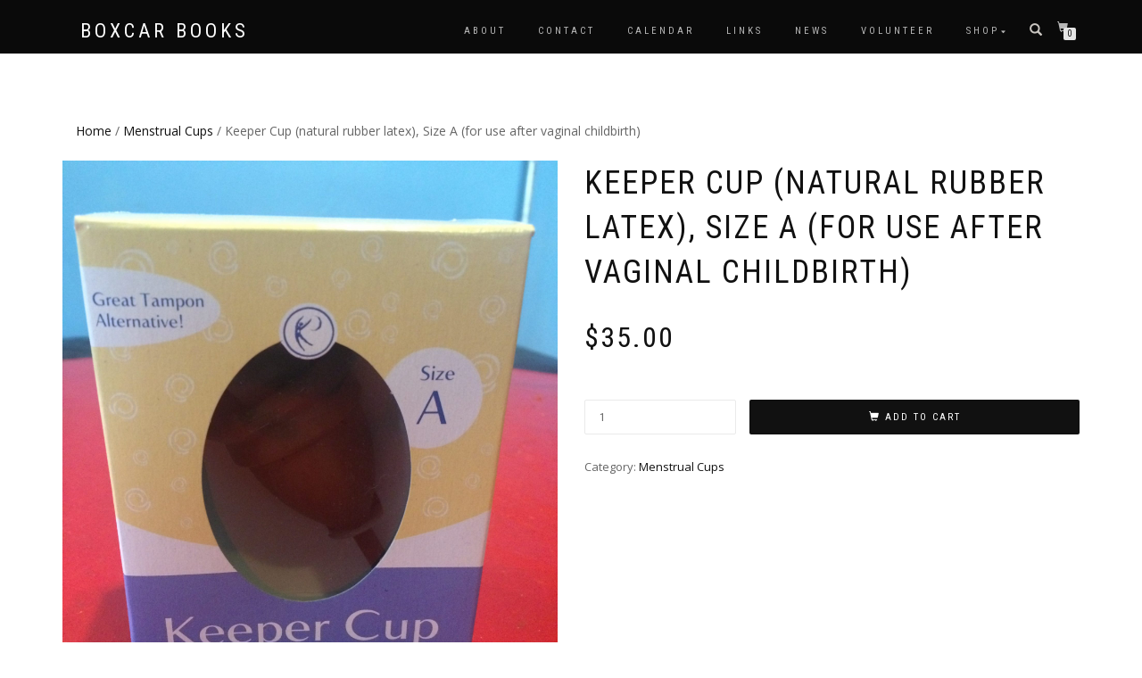

--- FILE ---
content_type: text/html; charset=UTF-8
request_url: https://www.boxcarbooks.org/product/keeper-cup-natural-rubber-latex-size-a-for-use-after-vaginal-childbirth/
body_size: 10345
content:
<!DOCTYPE html>
<html lang="en-US" itemscope="itemscope" itemtype="http://schema.org/WebPage">
<head>
<meta charset="UTF-8">
<meta name="viewport" content="width=device-width, initial-scale=1, maximum-scale=1">
<link rel="profile" href="http://gmpg.org/xfn/11">
<link rel="pingback" href="https://www.boxcarbooks.org/xmlrpc.php">

<title>Keeper Cup (natural rubber latex), Size A (for use after vaginal childbirth) &#8211; Boxcar Books</title>
<meta name='robots' content='max-image-preview:large' />
<script>window._wca = window._wca || [];</script>
<link rel='dns-prefetch' href='//stats.wp.com' />
<link rel='dns-prefetch' href='//secure.gravatar.com' />
<link rel='dns-prefetch' href='//v0.wordpress.com' />
<link rel="alternate" type="application/rss+xml" title="Boxcar Books &raquo; Feed" href="https://www.boxcarbooks.org/feed/" />
<link rel="alternate" type="application/rss+xml" title="Boxcar Books &raquo; Comments Feed" href="https://www.boxcarbooks.org/comments/feed/" />
<link rel="alternate" type="text/calendar" title="Boxcar Books &raquo; iCal Feed" href="https://www.boxcarbooks.org/events/?ical=1" />
<script type="text/javascript">
window._wpemojiSettings = {"baseUrl":"https:\/\/s.w.org\/images\/core\/emoji\/14.0.0\/72x72\/","ext":".png","svgUrl":"https:\/\/s.w.org\/images\/core\/emoji\/14.0.0\/svg\/","svgExt":".svg","source":{"concatemoji":"https:\/\/www.boxcarbooks.org\/wp-includes\/js\/wp-emoji-release.min.js?ver=6.2.8"}};
/*! This file is auto-generated */
!function(e,a,t){var n,r,o,i=a.createElement("canvas"),p=i.getContext&&i.getContext("2d");function s(e,t){p.clearRect(0,0,i.width,i.height),p.fillText(e,0,0);e=i.toDataURL();return p.clearRect(0,0,i.width,i.height),p.fillText(t,0,0),e===i.toDataURL()}function c(e){var t=a.createElement("script");t.src=e,t.defer=t.type="text/javascript",a.getElementsByTagName("head")[0].appendChild(t)}for(o=Array("flag","emoji"),t.supports={everything:!0,everythingExceptFlag:!0},r=0;r<o.length;r++)t.supports[o[r]]=function(e){if(p&&p.fillText)switch(p.textBaseline="top",p.font="600 32px Arial",e){case"flag":return s("\ud83c\udff3\ufe0f\u200d\u26a7\ufe0f","\ud83c\udff3\ufe0f\u200b\u26a7\ufe0f")?!1:!s("\ud83c\uddfa\ud83c\uddf3","\ud83c\uddfa\u200b\ud83c\uddf3")&&!s("\ud83c\udff4\udb40\udc67\udb40\udc62\udb40\udc65\udb40\udc6e\udb40\udc67\udb40\udc7f","\ud83c\udff4\u200b\udb40\udc67\u200b\udb40\udc62\u200b\udb40\udc65\u200b\udb40\udc6e\u200b\udb40\udc67\u200b\udb40\udc7f");case"emoji":return!s("\ud83e\udef1\ud83c\udffb\u200d\ud83e\udef2\ud83c\udfff","\ud83e\udef1\ud83c\udffb\u200b\ud83e\udef2\ud83c\udfff")}return!1}(o[r]),t.supports.everything=t.supports.everything&&t.supports[o[r]],"flag"!==o[r]&&(t.supports.everythingExceptFlag=t.supports.everythingExceptFlag&&t.supports[o[r]]);t.supports.everythingExceptFlag=t.supports.everythingExceptFlag&&!t.supports.flag,t.DOMReady=!1,t.readyCallback=function(){t.DOMReady=!0},t.supports.everything||(n=function(){t.readyCallback()},a.addEventListener?(a.addEventListener("DOMContentLoaded",n,!1),e.addEventListener("load",n,!1)):(e.attachEvent("onload",n),a.attachEvent("onreadystatechange",function(){"complete"===a.readyState&&t.readyCallback()})),(e=t.source||{}).concatemoji?c(e.concatemoji):e.wpemoji&&e.twemoji&&(c(e.twemoji),c(e.wpemoji)))}(window,document,window._wpemojiSettings);
</script>
<style type="text/css">
img.wp-smiley,
img.emoji {
	display: inline !important;
	border: none !important;
	box-shadow: none !important;
	height: 1em !important;
	width: 1em !important;
	margin: 0 0.07em !important;
	vertical-align: -0.1em !important;
	background: none !important;
	padding: 0 !important;
}
</style>
	<link rel='stylesheet' id='wp-block-library-css' href='https://www.boxcarbooks.org/wp-includes/css/dist/block-library/style.min.css?ver=6.2.8' type='text/css' media='all' />
<style id='wp-block-library-inline-css' type='text/css'>
.has-text-align-justify{text-align:justify;}
</style>
<link rel='stylesheet' id='ife-facebook-events-block-style2-css' href='https://www.boxcarbooks.org/wp-content/plugins/import-facebook-events/assets/css/grid-style2.css?ver=1.7.2' type='text/css' media='all' />
<link rel='stylesheet' id='mediaelement-css' href='https://www.boxcarbooks.org/wp-includes/js/mediaelement/mediaelementplayer-legacy.min.css?ver=4.2.17' type='text/css' media='all' />
<link rel='stylesheet' id='wp-mediaelement-css' href='https://www.boxcarbooks.org/wp-includes/js/mediaelement/wp-mediaelement.min.css?ver=6.2.8' type='text/css' media='all' />
<link rel='stylesheet' id='wc-blocks-vendors-style-css' href='https://www.boxcarbooks.org/wp-content/plugins/woocommerce/packages/woocommerce-blocks/build/wc-blocks-vendors-style.css?ver=9.6.6' type='text/css' media='all' />
<link rel='stylesheet' id='wc-blocks-style-css' href='https://www.boxcarbooks.org/wp-content/plugins/woocommerce/packages/woocommerce-blocks/build/wc-blocks-style.css?ver=9.6.6' type='text/css' media='all' />
<link rel='stylesheet' id='classic-theme-styles-css' href='https://www.boxcarbooks.org/wp-includes/css/classic-themes.min.css?ver=6.2.8' type='text/css' media='all' />
<style id='global-styles-inline-css' type='text/css'>
body{--wp--preset--color--black: #000000;--wp--preset--color--cyan-bluish-gray: #abb8c3;--wp--preset--color--white: #ffffff;--wp--preset--color--pale-pink: #f78da7;--wp--preset--color--vivid-red: #cf2e2e;--wp--preset--color--luminous-vivid-orange: #ff6900;--wp--preset--color--luminous-vivid-amber: #fcb900;--wp--preset--color--light-green-cyan: #7bdcb5;--wp--preset--color--vivid-green-cyan: #00d084;--wp--preset--color--pale-cyan-blue: #8ed1fc;--wp--preset--color--vivid-cyan-blue: #0693e3;--wp--preset--color--vivid-purple: #9b51e0;--wp--preset--gradient--vivid-cyan-blue-to-vivid-purple: linear-gradient(135deg,rgba(6,147,227,1) 0%,rgb(155,81,224) 100%);--wp--preset--gradient--light-green-cyan-to-vivid-green-cyan: linear-gradient(135deg,rgb(122,220,180) 0%,rgb(0,208,130) 100%);--wp--preset--gradient--luminous-vivid-amber-to-luminous-vivid-orange: linear-gradient(135deg,rgba(252,185,0,1) 0%,rgba(255,105,0,1) 100%);--wp--preset--gradient--luminous-vivid-orange-to-vivid-red: linear-gradient(135deg,rgba(255,105,0,1) 0%,rgb(207,46,46) 100%);--wp--preset--gradient--very-light-gray-to-cyan-bluish-gray: linear-gradient(135deg,rgb(238,238,238) 0%,rgb(169,184,195) 100%);--wp--preset--gradient--cool-to-warm-spectrum: linear-gradient(135deg,rgb(74,234,220) 0%,rgb(151,120,209) 20%,rgb(207,42,186) 40%,rgb(238,44,130) 60%,rgb(251,105,98) 80%,rgb(254,248,76) 100%);--wp--preset--gradient--blush-light-purple: linear-gradient(135deg,rgb(255,206,236) 0%,rgb(152,150,240) 100%);--wp--preset--gradient--blush-bordeaux: linear-gradient(135deg,rgb(254,205,165) 0%,rgb(254,45,45) 50%,rgb(107,0,62) 100%);--wp--preset--gradient--luminous-dusk: linear-gradient(135deg,rgb(255,203,112) 0%,rgb(199,81,192) 50%,rgb(65,88,208) 100%);--wp--preset--gradient--pale-ocean: linear-gradient(135deg,rgb(255,245,203) 0%,rgb(182,227,212) 50%,rgb(51,167,181) 100%);--wp--preset--gradient--electric-grass: linear-gradient(135deg,rgb(202,248,128) 0%,rgb(113,206,126) 100%);--wp--preset--gradient--midnight: linear-gradient(135deg,rgb(2,3,129) 0%,rgb(40,116,252) 100%);--wp--preset--duotone--dark-grayscale: url('#wp-duotone-dark-grayscale');--wp--preset--duotone--grayscale: url('#wp-duotone-grayscale');--wp--preset--duotone--purple-yellow: url('#wp-duotone-purple-yellow');--wp--preset--duotone--blue-red: url('#wp-duotone-blue-red');--wp--preset--duotone--midnight: url('#wp-duotone-midnight');--wp--preset--duotone--magenta-yellow: url('#wp-duotone-magenta-yellow');--wp--preset--duotone--purple-green: url('#wp-duotone-purple-green');--wp--preset--duotone--blue-orange: url('#wp-duotone-blue-orange');--wp--preset--font-size--small: 13px;--wp--preset--font-size--medium: 20px;--wp--preset--font-size--large: 36px;--wp--preset--font-size--x-large: 42px;--wp--preset--spacing--20: 0.44rem;--wp--preset--spacing--30: 0.67rem;--wp--preset--spacing--40: 1rem;--wp--preset--spacing--50: 1.5rem;--wp--preset--spacing--60: 2.25rem;--wp--preset--spacing--70: 3.38rem;--wp--preset--spacing--80: 5.06rem;--wp--preset--shadow--natural: 6px 6px 9px rgba(0, 0, 0, 0.2);--wp--preset--shadow--deep: 12px 12px 50px rgba(0, 0, 0, 0.4);--wp--preset--shadow--sharp: 6px 6px 0px rgba(0, 0, 0, 0.2);--wp--preset--shadow--outlined: 6px 6px 0px -3px rgba(255, 255, 255, 1), 6px 6px rgba(0, 0, 0, 1);--wp--preset--shadow--crisp: 6px 6px 0px rgba(0, 0, 0, 1);}:where(.is-layout-flex){gap: 0.5em;}body .is-layout-flow > .alignleft{float: left;margin-inline-start: 0;margin-inline-end: 2em;}body .is-layout-flow > .alignright{float: right;margin-inline-start: 2em;margin-inline-end: 0;}body .is-layout-flow > .aligncenter{margin-left: auto !important;margin-right: auto !important;}body .is-layout-constrained > .alignleft{float: left;margin-inline-start: 0;margin-inline-end: 2em;}body .is-layout-constrained > .alignright{float: right;margin-inline-start: 2em;margin-inline-end: 0;}body .is-layout-constrained > .aligncenter{margin-left: auto !important;margin-right: auto !important;}body .is-layout-constrained > :where(:not(.alignleft):not(.alignright):not(.alignfull)){max-width: var(--wp--style--global--content-size);margin-left: auto !important;margin-right: auto !important;}body .is-layout-constrained > .alignwide{max-width: var(--wp--style--global--wide-size);}body .is-layout-flex{display: flex;}body .is-layout-flex{flex-wrap: wrap;align-items: center;}body .is-layout-flex > *{margin: 0;}:where(.wp-block-columns.is-layout-flex){gap: 2em;}.has-black-color{color: var(--wp--preset--color--black) !important;}.has-cyan-bluish-gray-color{color: var(--wp--preset--color--cyan-bluish-gray) !important;}.has-white-color{color: var(--wp--preset--color--white) !important;}.has-pale-pink-color{color: var(--wp--preset--color--pale-pink) !important;}.has-vivid-red-color{color: var(--wp--preset--color--vivid-red) !important;}.has-luminous-vivid-orange-color{color: var(--wp--preset--color--luminous-vivid-orange) !important;}.has-luminous-vivid-amber-color{color: var(--wp--preset--color--luminous-vivid-amber) !important;}.has-light-green-cyan-color{color: var(--wp--preset--color--light-green-cyan) !important;}.has-vivid-green-cyan-color{color: var(--wp--preset--color--vivid-green-cyan) !important;}.has-pale-cyan-blue-color{color: var(--wp--preset--color--pale-cyan-blue) !important;}.has-vivid-cyan-blue-color{color: var(--wp--preset--color--vivid-cyan-blue) !important;}.has-vivid-purple-color{color: var(--wp--preset--color--vivid-purple) !important;}.has-black-background-color{background-color: var(--wp--preset--color--black) !important;}.has-cyan-bluish-gray-background-color{background-color: var(--wp--preset--color--cyan-bluish-gray) !important;}.has-white-background-color{background-color: var(--wp--preset--color--white) !important;}.has-pale-pink-background-color{background-color: var(--wp--preset--color--pale-pink) !important;}.has-vivid-red-background-color{background-color: var(--wp--preset--color--vivid-red) !important;}.has-luminous-vivid-orange-background-color{background-color: var(--wp--preset--color--luminous-vivid-orange) !important;}.has-luminous-vivid-amber-background-color{background-color: var(--wp--preset--color--luminous-vivid-amber) !important;}.has-light-green-cyan-background-color{background-color: var(--wp--preset--color--light-green-cyan) !important;}.has-vivid-green-cyan-background-color{background-color: var(--wp--preset--color--vivid-green-cyan) !important;}.has-pale-cyan-blue-background-color{background-color: var(--wp--preset--color--pale-cyan-blue) !important;}.has-vivid-cyan-blue-background-color{background-color: var(--wp--preset--color--vivid-cyan-blue) !important;}.has-vivid-purple-background-color{background-color: var(--wp--preset--color--vivid-purple) !important;}.has-black-border-color{border-color: var(--wp--preset--color--black) !important;}.has-cyan-bluish-gray-border-color{border-color: var(--wp--preset--color--cyan-bluish-gray) !important;}.has-white-border-color{border-color: var(--wp--preset--color--white) !important;}.has-pale-pink-border-color{border-color: var(--wp--preset--color--pale-pink) !important;}.has-vivid-red-border-color{border-color: var(--wp--preset--color--vivid-red) !important;}.has-luminous-vivid-orange-border-color{border-color: var(--wp--preset--color--luminous-vivid-orange) !important;}.has-luminous-vivid-amber-border-color{border-color: var(--wp--preset--color--luminous-vivid-amber) !important;}.has-light-green-cyan-border-color{border-color: var(--wp--preset--color--light-green-cyan) !important;}.has-vivid-green-cyan-border-color{border-color: var(--wp--preset--color--vivid-green-cyan) !important;}.has-pale-cyan-blue-border-color{border-color: var(--wp--preset--color--pale-cyan-blue) !important;}.has-vivid-cyan-blue-border-color{border-color: var(--wp--preset--color--vivid-cyan-blue) !important;}.has-vivid-purple-border-color{border-color: var(--wp--preset--color--vivid-purple) !important;}.has-vivid-cyan-blue-to-vivid-purple-gradient-background{background: var(--wp--preset--gradient--vivid-cyan-blue-to-vivid-purple) !important;}.has-light-green-cyan-to-vivid-green-cyan-gradient-background{background: var(--wp--preset--gradient--light-green-cyan-to-vivid-green-cyan) !important;}.has-luminous-vivid-amber-to-luminous-vivid-orange-gradient-background{background: var(--wp--preset--gradient--luminous-vivid-amber-to-luminous-vivid-orange) !important;}.has-luminous-vivid-orange-to-vivid-red-gradient-background{background: var(--wp--preset--gradient--luminous-vivid-orange-to-vivid-red) !important;}.has-very-light-gray-to-cyan-bluish-gray-gradient-background{background: var(--wp--preset--gradient--very-light-gray-to-cyan-bluish-gray) !important;}.has-cool-to-warm-spectrum-gradient-background{background: var(--wp--preset--gradient--cool-to-warm-spectrum) !important;}.has-blush-light-purple-gradient-background{background: var(--wp--preset--gradient--blush-light-purple) !important;}.has-blush-bordeaux-gradient-background{background: var(--wp--preset--gradient--blush-bordeaux) !important;}.has-luminous-dusk-gradient-background{background: var(--wp--preset--gradient--luminous-dusk) !important;}.has-pale-ocean-gradient-background{background: var(--wp--preset--gradient--pale-ocean) !important;}.has-electric-grass-gradient-background{background: var(--wp--preset--gradient--electric-grass) !important;}.has-midnight-gradient-background{background: var(--wp--preset--gradient--midnight) !important;}.has-small-font-size{font-size: var(--wp--preset--font-size--small) !important;}.has-medium-font-size{font-size: var(--wp--preset--font-size--medium) !important;}.has-large-font-size{font-size: var(--wp--preset--font-size--large) !important;}.has-x-large-font-size{font-size: var(--wp--preset--font-size--x-large) !important;}
.wp-block-navigation a:where(:not(.wp-element-button)){color: inherit;}
:where(.wp-block-columns.is-layout-flex){gap: 2em;}
.wp-block-pullquote{font-size: 1.5em;line-height: 1.6;}
</style>
<link rel='stylesheet' id='font-awesome-css' href='https://www.boxcarbooks.org/wp-content/plugins/import-facebook-events/assets/css/font-awesome.min.css?ver=1.7.2' type='text/css' media='all' />
<link rel='stylesheet' id='import-facebook-events-front-css' href='https://www.boxcarbooks.org/wp-content/plugins/import-facebook-events/assets/css/import-facebook-events.css?ver=1.7.2' type='text/css' media='all' />
<link rel='stylesheet' id='import-facebook-events-front-style2-css' href='https://www.boxcarbooks.org/wp-content/plugins/import-facebook-events/assets/css/grid-style2.css?ver=1.7.2' type='text/css' media='all' />
<style id='woocommerce-inline-inline-css' type='text/css'>
.woocommerce form .form-row .required { visibility: visible; }
</style>
<link rel='stylesheet' id='bootstrap-css' href='https://www.boxcarbooks.org/wp-content/themes/shop-isle-Boxcar.2/assets/bootstrap/css/bootstrap.min.css?ver=20120206' type='text/css' media='all' />
<link rel='stylesheet' id='magnific-popup-css' href='https://www.boxcarbooks.org/wp-content/themes/shop-isle-Boxcar.2/assets/css/magnific-popup.css?ver=20120206' type='text/css' media='all' />
<link rel='stylesheet' id='flexslider-css' href='https://www.boxcarbooks.org/wp-content/themes/shop-isle-Boxcar.2/assets/css/flexslider.css?ver=20120206' type='text/css' media='all' />
<link rel='stylesheet' id='owl-carousel-css' href='https://www.boxcarbooks.org/wp-content/themes/shop-isle-Boxcar.2/assets/css/owl.carousel.css?ver=20120206' type='text/css' media='all' />
<link rel='stylesheet' id='shop-isle-animate-css' href='https://www.boxcarbooks.org/wp-content/themes/shop-isle-Boxcar.2/assets/css/animate.css?ver=20120206' type='text/css' media='all' />
<link rel='stylesheet' id='shop-isle-main-style-css' href='https://www.boxcarbooks.org/wp-content/themes/shop-isle-Boxcar.2/assets/css/style.css?ver=20120206' type='text/css' media='all' />
<link rel='stylesheet' id='shop-isle-style-css' href='https://www.boxcarbooks.org/wp-content/themes/shop-isle-Boxcar.2/style.css?ver=1.2' type='text/css' media='all' />
<link rel='stylesheet' id='shop-isle-woocommerce-style1-css' href='https://www.boxcarbooks.org/wp-content/themes/shop-isle-Boxcar.2/inc/woocommerce/css/woocommerce.css?ver=v3' type='text/css' media='all' />
<link rel='stylesheet' id='otw-shortcode-general_foundicons-css' href='https://www.boxcarbooks.org/wp-content/plugins/buttons-shortcode-and-widget/include/otw_components/otw_shortcode/css/general_foundicons.css?ver=6.2.8' type='text/css' media='all' />
<link rel='stylesheet' id='otw-shortcode-social_foundicons-css' href='https://www.boxcarbooks.org/wp-content/plugins/buttons-shortcode-and-widget/include/otw_components/otw_shortcode/css/social_foundicons.css?ver=6.2.8' type='text/css' media='all' />
<link rel='stylesheet' id='otw-shortcode-css' href='https://www.boxcarbooks.org/wp-content/plugins/buttons-shortcode-and-widget/include/otw_components/otw_shortcode/css/otw_shortcode.css?ver=6.2.8' type='text/css' media='all' />
<link rel='stylesheet' id='jetpack_css-css' href='https://www.boxcarbooks.org/wp-content/plugins/jetpack/css/jetpack.css?ver=11.9.3' type='text/css' media='all' />
<script type='text/javascript' src='https://www.boxcarbooks.org/wp-includes/js/jquery/jquery.min.js?ver=3.6.4' id='jquery-core-js'></script>
<script type='text/javascript' src='https://www.boxcarbooks.org/wp-includes/js/jquery/jquery-migrate.min.js?ver=3.4.0' id='jquery-migrate-js'></script>
<script defer type='text/javascript' src='https://stats.wp.com/s-202604.js' id='woocommerce-analytics-js'></script>
<link rel="https://api.w.org/" href="https://www.boxcarbooks.org/wp-json/" /><link rel="alternate" type="application/json" href="https://www.boxcarbooks.org/wp-json/wp/v2/product/491" /><link rel="EditURI" type="application/rsd+xml" title="RSD" href="https://www.boxcarbooks.org/xmlrpc.php?rsd" />
<link rel="wlwmanifest" type="application/wlwmanifest+xml" href="https://www.boxcarbooks.org/wp-includes/wlwmanifest.xml" />
<meta name="generator" content="WordPress 6.2.8" />
<meta name="generator" content="WooCommerce 7.5.1" />
<link rel="canonical" href="https://www.boxcarbooks.org/product/keeper-cup-natural-rubber-latex-size-a-for-use-after-vaginal-childbirth/" />
<link rel="alternate" type="application/json+oembed" href="https://www.boxcarbooks.org/wp-json/oembed/1.0/embed?url=https%3A%2F%2Fwww.boxcarbooks.org%2Fproduct%2Fkeeper-cup-natural-rubber-latex-size-a-for-use-after-vaginal-childbirth%2F" />
<link rel="alternate" type="text/xml+oembed" href="https://www.boxcarbooks.org/wp-json/oembed/1.0/embed?url=https%3A%2F%2Fwww.boxcarbooks.org%2Fproduct%2Fkeeper-cup-natural-rubber-latex-size-a-for-use-after-vaginal-childbirth%2F&#038;format=xml" />
<meta name="tec-api-version" content="v1"><meta name="tec-api-origin" content="https://www.boxcarbooks.org"><link rel="alternate" href="https://www.boxcarbooks.org/wp-json/tribe/events/v1/" />	<style>img#wpstats{display:none}</style>
			<noscript><style>.woocommerce-product-gallery{ opacity: 1 !important; }</style></noscript>
	
<!-- Jetpack Open Graph Tags -->
<meta property="og:type" content="article" />
<meta property="og:title" content="Keeper Cup (natural rubber latex), Size A (for use after vaginal childbirth)" />
<meta property="og:url" content="https://www.boxcarbooks.org/product/keeper-cup-natural-rubber-latex-size-a-for-use-after-vaginal-childbirth/" />
<meta property="og:description" content="Visit the post for more." />
<meta property="article:published_time" content="2017-12-17T22:04:37+00:00" />
<meta property="article:modified_time" content="2017-12-17T22:04:37+00:00" />
<meta property="og:site_name" content="Boxcar Books" />
<meta property="og:image" content="https://www.boxcarbooks.org/wp-content/uploads/2017/12/IMG-2517-e1513122526618-scaled.jpg" />
<meta property="og:image:width" content="3264" />
<meta property="og:image:height" content="2448" />
<meta property="og:image:alt" content="" />
<meta property="og:locale" content="en_US" />
<meta name="twitter:text:title" content="Keeper Cup (natural rubber latex), Size A (for use after vaginal childbirth)" />
<meta name="twitter:image" content="https://www.boxcarbooks.org/wp-content/uploads/2017/12/IMG-2517-e1513122526618-scaled.jpg?w=640" />
<meta name="twitter:card" content="summary_large_image" />
<meta name="twitter:description" content="Visit the post for more." />

<!-- End Jetpack Open Graph Tags -->
<link rel="icon" href="https://www.boxcarbooks.org/wp-content/uploads/2017/09/cropped-favicon6-32x32.png" sizes="32x32" />
<link rel="icon" href="https://www.boxcarbooks.org/wp-content/uploads/2017/09/cropped-favicon6-192x192.png" sizes="192x192" />
<link rel="apple-touch-icon" href="https://www.boxcarbooks.org/wp-content/uploads/2017/09/cropped-favicon6-180x180.png" />
<meta name="msapplication-TileImage" content="https://www.boxcarbooks.org/wp-content/uploads/2017/09/cropped-favicon6-270x270.png" />
</head>

<body class="product-template-default single single-product postid-491 theme-shop-isle-Boxcar.2 woocommerce woocommerce-page woocommerce-no-js tribe-no-js group-blog woocommerce-active">

	
	<!-- Preloader -->
		
			<!-- Navigation start -->
		<nav class="navbar navbar-custom navbar-transparent navbar-fixed-top" role="navigation">

			<div class="container">
				<div class="header-container">

					<div class="navbar-header">

						<div class="shop_isle_header_title">

							<div class="shop-isle-header-title-inner">

														<div class="header-title-wrap">
								<h1 class="site-title"><a href="https://www.boxcarbooks.org/" rel="home">Boxcar Books</a></h1>
							</div>

							
							</div><!-- .shop-isle-header-title-inner -->

						</div><!-- .shop_isle_header_title -->

						<div type="button" class="navbar-toggle" data-toggle="collapse" data-target="#custom-collapse">
							<span class="sr-only">Toggle navigation</span>
							<span class="icon-bar"></span>
							<span class="icon-bar"></span>
							<span class="icon-bar"></span>
						</div>
					</div>

					<div class="header-menu-wrap">
						<div class="collapse navbar-collapse" id="custom-collapse">

							<ul id="menu-primary-navigation" class="nav navbar-nav navbar-right"><li id="menu-item-98" class="menu-item menu-item-type-post_type menu-item-object-page menu-item-98"><a href="https://www.boxcarbooks.org/about/">About</a></li>
<li id="menu-item-99" class="menu-item menu-item-type-post_type menu-item-object-page menu-item-99"><a href="https://www.boxcarbooks.org/contact/">Contact</a></li>
<li id="menu-item-197" class="menu-item menu-item-type-post_type_archive menu-item-object-tribe_events menu-item-197"><a href="https://www.boxcarbooks.org/events/">Calendar</a></li>
<li id="menu-item-123" class="menu-item menu-item-type-post_type menu-item-object-page menu-item-123"><a href="https://www.boxcarbooks.org/links/">Links</a></li>
<li id="menu-item-124" class="menu-item menu-item-type-post_type menu-item-object-page menu-item-124"><a href="https://www.boxcarbooks.org/news/">News</a></li>
<li id="menu-item-125" class="menu-item menu-item-type-post_type menu-item-object-page menu-item-125"><a href="https://www.boxcarbooks.org/volunteer/">Volunteer</a></li>
<li id="menu-item-100" class="menu-item menu-item-type-post_type menu-item-object-page menu-item-has-children current_page_parent menu-item-100"><a href="https://www.boxcarbooks.org/shop/">Shop</a>
<ul class="sub-menu">
	<li id="menu-item-104" class="menu-item menu-item-type-post_type menu-item-object-page current_page_parent menu-item-104"><a href="https://www.boxcarbooks.org/shop/">Shop</a></li>
	<li id="menu-item-101" class="menu-item menu-item-type-post_type menu-item-object-page menu-item-101"><a href="https://www.boxcarbooks.org/checkout/">Checkout</a></li>
	<li id="menu-item-102" class="menu-item menu-item-type-post_type menu-item-object-page menu-item-102"><a href="https://www.boxcarbooks.org/cart/">Cart</a></li>
	<li id="menu-item-103" class="menu-item menu-item-type-post_type menu-item-object-page menu-item-103"><a href="https://www.boxcarbooks.org/my-account/">My Account</a></li>
</ul>
</li>
</ul>
						</div>
					</div>

											<div class="navbar-cart">

							<div class="header-search">
								<div class="glyphicon glyphicon-search header-search-button"></div>
								<div class="header-search-input">
									<form role="search" method="get" class="woocommerce-product-search" action="https://www.boxcarbooks.org/">
										<input type="search" class="search-field" placeholder="Search Products&hellip;" value="" name="s" title="Search for:" />
										<input type="submit" value="Search" />
										<input type="hidden" name="post_type" value="product" />
									</form>
								</div>
							</div>

															<div class="navbar-cart-inner">
									<a href="https://www.boxcarbooks.org/cart/" title="View your shopping cart" class="cart-contents">
										<span class="icon-basket"></span>
										<span class="cart-item-number">0</span>
									</a>
								</div>
							
						</div>
						
				</div>
			</div>

		</nav>
		<!-- Navigation end -->
		
	
			<div class="main">
	    	
					
			<div class="woocommerce-notices-wrapper"></div><section class="module module-super-small">
			<div class="container product-main-content"><nav class="woocommerce-breadcrumb"><a href="https://www.boxcarbooks.org">Home</a>&nbsp;&#47;&nbsp;<a href="https://www.boxcarbooks.org/product-category/menstrual-cups/">Menstrual Cups</a>&nbsp;&#47;&nbsp;Keeper Cup (natural rubber latex), Size A (for use after vaginal childbirth)</nav><div id="product-491" class="product type-product post-491 status-publish first instock product_cat-menstrual-cups has-post-thumbnail taxable shipping-taxable purchasable product-type-simple">

	<div class="woocommerce-product-gallery woocommerce-product-gallery--with-images woocommerce-product-gallery--columns-6 images" data-columns="6" style="opacity: 0; transition: opacity .25s ease-in-out;">
	<figure class="woocommerce-product-gallery__wrapper">
		<div data-thumb="https://www.boxcarbooks.org/wp-content/uploads/2017/12/IMG-2517-150x150.jpg" data-thumb-alt="" class="woocommerce-product-gallery__image"><a href="https://www.boxcarbooks.org/wp-content/uploads/2017/12/IMG-2517-e1513122526618-scaled.jpg"><img width="600" height="450" src="https://www.boxcarbooks.org/wp-content/uploads/2017/12/IMG-2517-e1513122526618-scaled.jpg" class="wp-post-image" alt="" decoding="async" loading="lazy" title="IMG-2517" data-caption="" data-src="https://www.boxcarbooks.org/wp-content/uploads/2017/12/IMG-2517-e1513122526618-scaled.jpg" data-large_image="https://www.boxcarbooks.org/wp-content/uploads/2017/12/IMG-2517-e1513122526618-scaled.jpg" data-large_image_width="3264" data-large_image_height="2448" /></a></div>	</figure>
</div>

	<div class="summary entry-summary">
		<h1 class="product_title entry-title">Keeper Cup (natural rubber latex), Size A (for use after vaginal childbirth)</h1><p class="price"><span class="woocommerce-Price-amount amount"><bdi><span class="woocommerce-Price-currencySymbol">&#36;</span>35.00</bdi></span></p>

	
	<form class="cart" action="https://www.boxcarbooks.org/product/keeper-cup-natural-rubber-latex-size-a-for-use-after-vaginal-childbirth/" method="post" enctype='multipart/form-data'>
		
		<div class="quantity">
		<label class="screen-reader-text" for="quantity_696f649e0061b">Keeper Cup (natural rubber latex), Size A (for use after vaginal childbirth) quantity</label>
	<input
		type="number"
				id="quantity_696f649e0061b"
		class="input-text qty text"
		name="quantity"
		value="1"
		title="Qty"
		size="4"
		min="1"
		max=""
					step="1"
			placeholder=""
			inputmode="numeric"
			autocomplete="off"
			/>
	</div>

		<button type="submit" name="add-to-cart" value="491" class="single_add_to_cart_button button alt wp-element-button">Add to cart</button>

			</form>

	
<div class="product_meta">

	
	
	<span class="posted_in">Category: <a href="https://www.boxcarbooks.org/product-category/menstrual-cups/" rel="tag">Menstrual Cups</a></span>
	
	
</div>
	</div>

	</div></div><div class="container"></div><hr class="divider-w"><div class="container">
	<section class="related products">

					<h2>Related products</h2>
				
		<ul class="products columns-4">

			
					<li class="product type-product post-494 status-publish first instock product_cat-menstrual-cups has-post-thumbnail taxable shipping-taxable purchasable product-type-simple">
	<a href="https://www.boxcarbooks.org/product/diva-cup-model-2-for-women-over-30-or-those-who-have-delivered-vaginally-or-by-c-section/" class="woocommerce-LoopProduct-link woocommerce-loop-product__link"><img width="300" height="300" src="https://www.boxcarbooks.org/wp-content/uploads/2017/12/IMG-2515-3-e1513547805562-300x300.jpg" class="attachment-woocommerce_thumbnail size-woocommerce_thumbnail" alt="" decoding="async" loading="lazy" srcset="https://www.boxcarbooks.org/wp-content/uploads/2017/12/IMG-2515-3-e1513547805562-300x300.jpg 300w, https://www.boxcarbooks.org/wp-content/uploads/2017/12/IMG-2515-3-e1513547805562-150x150.jpg 150w, https://www.boxcarbooks.org/wp-content/uploads/2017/12/IMG-2515-3-e1513547805562-180x180.jpg 180w, https://www.boxcarbooks.org/wp-content/uploads/2017/12/IMG-2515-3-e1513547805562-600x600.jpg 600w" sizes="(max-width: 300px) 100vw, 300px" /><h2 class="woocommerce-loop-product__title">Diva Cup, Model 2 (for women over 30 or those who have delivered vaginally or by C-section)</h2>
	<span class="price"><span class="woocommerce-Price-amount amount"><bdi><span class="woocommerce-Price-currencySymbol">&#36;</span>35.00</bdi></span></span>
</a><a href="?add-to-cart=494" data-quantity="1" class="button wp-element-button product_type_simple add_to_cart_button ajax_add_to_cart" data-product_id="494" data-product_sku="" aria-label="Add &ldquo;Diva Cup, Model 2 (for women over 30 or those who have delivered vaginally or by C-section)&rdquo; to your cart" rel="nofollow">Add to cart</a></li>

			
					<li class="product type-product post-492 status-publish outofstock product_cat-menstrual-cups has-post-thumbnail taxable shipping-taxable purchasable product-type-simple">
	<a href="https://www.boxcarbooks.org/product/keeper-cup-natural-rubber-latex-size-b-for-use-before-vaginal-childbirth-or-c-section/" class="woocommerce-LoopProduct-link woocommerce-loop-product__link"><img width="300" height="300" src="https://www.boxcarbooks.org/wp-content/uploads/2017/12/IMG-2519-e1513123026710-300x300.jpg" class="attachment-woocommerce_thumbnail size-woocommerce_thumbnail" alt="" decoding="async" loading="lazy" /><h2 class="woocommerce-loop-product__title">Keeper Cup (natural rubber latex), Size B (for use before vaginal childbirth or C-section)</h2>
	<span class="price"><span class="woocommerce-Price-amount amount"><bdi><span class="woocommerce-Price-currencySymbol">&#36;</span>35.00</bdi></span></span>
</a><a href="https://www.boxcarbooks.org/product/keeper-cup-natural-rubber-latex-size-b-for-use-before-vaginal-childbirth-or-c-section/" data-quantity="1" class="button wp-element-button product_type_simple" data-product_id="492" data-product_sku="" aria-label="Read more about &ldquo;Keeper Cup (natural rubber latex), Size B (for use before vaginal childbirth or C-section)&rdquo;" rel="nofollow">Read more</a></li>

			
					<li class="product type-product post-493 status-publish instock product_cat-menstrual-cups has-post-thumbnail taxable shipping-taxable purchasable product-type-simple">
	<a href="https://www.boxcarbooks.org/product/moon-cup-medical-grade-silicone-size-a-for-use-after-vaginal-childbirth/" class="woocommerce-LoopProduct-link woocommerce-loop-product__link"><img width="300" height="300" src="https://www.boxcarbooks.org/wp-content/uploads/2017/12/IMG-2521-e1513548216578-300x300.jpg" class="attachment-woocommerce_thumbnail size-woocommerce_thumbnail" alt="" decoding="async" loading="lazy" /><h2 class="woocommerce-loop-product__title">Moon Cup (medical grade silicone), Size A (for use after vaginal childbirth)</h2>
	<span class="price"><span class="woocommerce-Price-amount amount"><bdi><span class="woocommerce-Price-currencySymbol">&#36;</span>35.00</bdi></span></span>
</a><a href="?add-to-cart=493" data-quantity="1" class="button wp-element-button product_type_simple add_to_cart_button ajax_add_to_cart" data-product_id="493" data-product_sku="" aria-label="Add &ldquo;Moon Cup (medical grade silicone), Size A (for use after vaginal childbirth)&rdquo; to your cart" rel="nofollow">Add to cart</a></li>

			
		</ul>

	</section>
	</div>

			</div><!-- .container -->
		</section><!-- .module-small -->
			
		
			</div><!-- .main -->

		
	

	</div><div class="bottom-page-wrap">		<!-- Widgets start -->

	
		<div class="module-small bg-dark shop_isle_footer_sidebar">
			<div class="container">
				<div class="row">

										<!-- Widgets end -->

											<div class="col-sm-6 col-md-3 footer-sidebar-wrap">
							<aside id="custom_html-2" class="widget_text widget widget_custom_html"><h3 class="widget-title">Donate to Boxcar Books today!</h3><div class="textwidget custom-html-widget"><p style="margin-left:25px"> Boxcar could always use your help!
<div style="width:50%; margin:auto; margin-top:-10px;"><form action="https://www.paypal.com/cgi-bin/webscr" method="post" target="_top">
<input type="hidden" name="cmd" value="_s-xclick">
<input type="hidden" name="hosted_button_id" value="EDZFFZXKPNJ5E">
<input type="image" style="height:auto; border:0 white solid;" src="https://www.paypalobjects.com/en_US/i/btn/btn_donate_LG.gif" border="0" name="submit" alt="PayPal - The safer, easier way to pay online!">
<img alt="" border="0" src="https://www.paypalobjects.com/en_US/i/scr/pixel.gif" width="1" height="1">
</form>
</div></div></aside><aside id="text-9" class="widget widget_text"><h3 class="widget-title">Contact:</h3>			<div class="textwidget"><p>408 E. 6th St. Bloomington, IN 47408<br />
boxcar@boxcarbooks.org<br />
(812) 339-8710</p>
</div>
		</aside><aside id="text-10" class="widget widget_text"><h3 class="widget-title">Hours</h3>			<div class="textwidget"><p>Monday 12PM &#8211; 9PM<br />
Tue 11AM &#8211; 4PM<br />
Weds 11AM &#8211; 8PM<br />
Thurs 11AM &#8211; 4PM<br />
Sunday 10AM &#8211; 5PM</p>
<p>(We will be open additional hours for special events &amp; other occasions; give us a call!)</p>
</div>
		</aside>						</div>
										<!-- Widgets end -->

											<div class="col-sm-6 col-md-3 footer-sidebar-wrap">
													</div>
										<!-- Widgets end -->


											<div class="col-sm-6 col-md-3 footer-sidebar-wrap">
							<aside id="meta-4" class="widget widget_meta"><h3 class="widget-title">Admin</h3>
		<ul>
						<li><a href="https://www.boxcarbooks.org/wp-login.php">Log in</a></li>
			<li><a href="https://www.boxcarbooks.org/feed/">Entries feed</a></li>
			<li><a href="https://www.boxcarbooks.org/comments/feed/">Comments feed</a></li>

			<li><a href="https://wordpress.org/">WordPress.org</a></li>
		</ul>

		</aside>						</div>
										<!-- Widgets end -->

				</div><!-- .row -->
			</div>
		</div>

	
				<!-- Footer start -->
		<footer class="footer bg-dark">
			<!-- Divider -->
			<hr class="divider-d">
			<!-- Divider -->
			<div class="container">

				<div class="row">

					<div class="col-sm-6"><div class="footer-social-links"></div></div>				</div><!-- .row -->

			</div>
		</footer>
		<!-- Footer end -->
		</div><!-- .bottom-page-wrap -->	
	</div>
	<!-- Wrapper end -->
	
	<!-- Scroll-up -->
	<div class="scroll-up">
		<a href="#totop"><i class="arrow_carrot-2up"></i></a>
	</div>

	
		<script>
		( function ( body ) {
			'use strict';
			body.className = body.className.replace( /\btribe-no-js\b/, 'tribe-js' );
		} )( document.body );
		</script>
		<script type="application/ld+json">{"@context":"https:\/\/schema.org\/","@graph":[{"@context":"https:\/\/schema.org\/","@type":"BreadcrumbList","itemListElement":[{"@type":"ListItem","position":1,"item":{"name":"Home","@id":"https:\/\/www.boxcarbooks.org"}},{"@type":"ListItem","position":2,"item":{"name":"Menstrual Cups","@id":"https:\/\/www.boxcarbooks.org\/product-category\/menstrual-cups\/"}},{"@type":"ListItem","position":3,"item":{"name":"Keeper Cup (natural rubber latex), Size A (for use after vaginal childbirth)","@id":"https:\/\/www.boxcarbooks.org\/product\/keeper-cup-natural-rubber-latex-size-a-for-use-after-vaginal-childbirth\/"}}]},{"@context":"https:\/\/schema.org\/","@type":"Product","@id":"https:\/\/www.boxcarbooks.org\/product\/keeper-cup-natural-rubber-latex-size-a-for-use-after-vaginal-childbirth\/#product","name":"Keeper Cup (natural rubber latex), Size A (for use after vaginal childbirth)","url":"https:\/\/www.boxcarbooks.org\/product\/keeper-cup-natural-rubber-latex-size-a-for-use-after-vaginal-childbirth\/","description":"","image":"https:\/\/www.boxcarbooks.org\/wp-content\/uploads\/2017\/12\/IMG-2517-e1513122526618-scaled.jpg","sku":491,"offers":[{"@type":"Offer","price":"35.00","priceValidUntil":"2027-12-31","priceSpecification":{"price":"35.00","priceCurrency":"USD","valueAddedTaxIncluded":"false"},"priceCurrency":"USD","availability":"http:\/\/schema.org\/InStock","url":"https:\/\/www.boxcarbooks.org\/product\/keeper-cup-natural-rubber-latex-size-a-for-use-after-vaginal-childbirth\/","seller":{"@type":"Organization","name":"Boxcar Books","url":"https:\/\/www.boxcarbooks.org"}}]}]}</script><script> /* <![CDATA[ */var tribe_l10n_datatables = {"aria":{"sort_ascending":": activate to sort column ascending","sort_descending":": activate to sort column descending"},"length_menu":"Show _MENU_ entries","empty_table":"No data available in table","info":"Showing _START_ to _END_ of _TOTAL_ entries","info_empty":"Showing 0 to 0 of 0 entries","info_filtered":"(filtered from _MAX_ total entries)","zero_records":"No matching records found","search":"Search:","all_selected_text":"All items on this page were selected. ","select_all_link":"Select all pages","clear_selection":"Clear Selection.","pagination":{"all":"All","next":"Next","previous":"Previous"},"select":{"rows":{"0":"","_":": Selected %d rows","1":": Selected 1 row"}},"datepicker":{"dayNames":["Sunday","Monday","Tuesday","Wednesday","Thursday","Friday","Saturday"],"dayNamesShort":["Sun","Mon","Tue","Wed","Thu","Fri","Sat"],"dayNamesMin":["S","M","T","W","T","F","S"],"monthNames":["January","February","March","April","May","June","July","August","September","October","November","December"],"monthNamesShort":["January","February","March","April","May","June","July","August","September","October","November","December"],"monthNamesMin":["Jan","Feb","Mar","Apr","May","Jun","Jul","Aug","Sep","Oct","Nov","Dec"],"nextText":"Next","prevText":"Prev","currentText":"Today","closeText":"Done","today":"Today","clear":"Clear"}};/* ]]> */ </script>	<script type="text/javascript">
		(function () {
			var c = document.body.className;
			c = c.replace(/woocommerce-no-js/, 'woocommerce-js');
			document.body.className = c;
		})();
	</script>
	<script type='text/javascript' src='https://www.boxcarbooks.org/wp-content/plugins/woocommerce/assets/js/jquery-blockui/jquery.blockUI.min.js?ver=2.7.0-wc.7.5.1' id='jquery-blockui-js'></script>
<script type='text/javascript' id='wc-add-to-cart-js-extra'>
/* <![CDATA[ */
var wc_add_to_cart_params = {"ajax_url":"\/wp-admin\/admin-ajax.php","wc_ajax_url":"\/?wc-ajax=%%endpoint%%","i18n_view_cart":"View cart","cart_url":"https:\/\/www.boxcarbooks.org\/cart\/","is_cart":"","cart_redirect_after_add":"no"};
/* ]]> */
</script>
<script type='text/javascript' src='https://www.boxcarbooks.org/wp-content/plugins/woocommerce/assets/js/frontend/add-to-cart.min.js?ver=7.5.1' id='wc-add-to-cart-js'></script>
<script type='text/javascript' id='wc-single-product-js-extra'>
/* <![CDATA[ */
var wc_single_product_params = {"i18n_required_rating_text":"Please select a rating","review_rating_required":"no","flexslider":{"rtl":false,"animation":"slide","smoothHeight":true,"directionNav":false,"controlNav":"thumbnails","slideshow":false,"animationSpeed":500,"animationLoop":false,"allowOneSlide":false},"zoom_enabled":"","zoom_options":[],"photoswipe_enabled":"","photoswipe_options":{"shareEl":false,"closeOnScroll":false,"history":false,"hideAnimationDuration":0,"showAnimationDuration":0},"flexslider_enabled":""};
/* ]]> */
</script>
<script type='text/javascript' src='https://www.boxcarbooks.org/wp-content/plugins/woocommerce/assets/js/frontend/single-product.min.js?ver=7.5.1' id='wc-single-product-js'></script>
<script type='text/javascript' src='https://www.boxcarbooks.org/wp-content/plugins/woocommerce/assets/js/js-cookie/js.cookie.min.js?ver=2.1.4-wc.7.5.1' id='js-cookie-js'></script>
<script type='text/javascript' id='woocommerce-js-extra'>
/* <![CDATA[ */
var woocommerce_params = {"ajax_url":"\/wp-admin\/admin-ajax.php","wc_ajax_url":"\/?wc-ajax=%%endpoint%%"};
/* ]]> */
</script>
<script type='text/javascript' src='https://www.boxcarbooks.org/wp-content/plugins/woocommerce/assets/js/frontend/woocommerce.min.js?ver=7.5.1' id='woocommerce-js'></script>
<script type='text/javascript' id='wc-cart-fragments-js-extra'>
/* <![CDATA[ */
var wc_cart_fragments_params = {"ajax_url":"\/wp-admin\/admin-ajax.php","wc_ajax_url":"\/?wc-ajax=%%endpoint%%","cart_hash_key":"wc_cart_hash_73dbe0283baaccfa0895b5d0576f55c3","fragment_name":"wc_fragments_73dbe0283baaccfa0895b5d0576f55c3","request_timeout":"5000"};
/* ]]> */
</script>
<script type='text/javascript' src='https://www.boxcarbooks.org/wp-content/plugins/woocommerce/assets/js/frontend/cart-fragments.min.js?ver=7.5.1' id='wc-cart-fragments-js'></script>
<script type='text/javascript' id='wc-cart-fragments-js-after'>
		jQuery( 'body' ).bind( 'wc_fragments_refreshed', function() {
			var jetpackLazyImagesLoadEvent;
			try {
				jetpackLazyImagesLoadEvent = new Event( 'jetpack-lazy-images-load', {
					bubbles: true,
					cancelable: true
				} );
			} catch ( e ) {
				jetpackLazyImagesLoadEvent = document.createEvent( 'Event' )
				jetpackLazyImagesLoadEvent.initEvent( 'jetpack-lazy-images-load', true, true );
			}
			jQuery( 'body' ).get( 0 ).dispatchEvent( jetpackLazyImagesLoadEvent );
		} );
		
</script>
<script type='text/javascript' src='https://www.boxcarbooks.org/wp-content/themes/shop-isle-Boxcar.2/assets/bootstrap/js/bootstrap.min.js?ver=20120206' id='bootstrap-js-js'></script>
<script type='text/javascript' src='https://www.boxcarbooks.org/wp-content/themes/shop-isle-Boxcar.2/assets/js/jquery.mb.YTPlayer.min.js?ver=20120206' id='jquery-mb-YTPlayer-js-js'></script>
<script type='text/javascript' src='https://www.boxcarbooks.org/wp-content/themes/shop-isle-Boxcar.2/assets/js/jqBootstrapValidation.js?ver=20120206' id='jqBootstrapValidation-js-js'></script>
<script type='text/javascript' src='https://www.boxcarbooks.org/wp-content/themes/shop-isle-Boxcar.2/assets/js/jquery.flexslider-min.js?ver=20120206' id='flexslider-js-js'></script>
<script type='text/javascript' src='https://www.boxcarbooks.org/wp-content/themes/shop-isle-Boxcar.2/assets/js/jquery.magnific-popup.min.js?ver=20120206' id='magnific-popup-js-js'></script>
<script type='text/javascript' src='https://www.boxcarbooks.org/wp-content/themes/shop-isle-Boxcar.2/assets/js/jquery.fitvids.js?ver=20120206' id='fitvids-s-js'></script>
<script type='text/javascript' src='https://www.boxcarbooks.org/wp-content/themes/shop-isle-Boxcar.2/assets/js/smoothscroll.js?ver=20120206' id='smoothscroll-js-js'></script>
<script type='text/javascript' src='https://www.boxcarbooks.org/wp-content/themes/shop-isle-Boxcar.2/assets/js/owl.carousel.min.js?ver=20120206' id='owl-carousel-js-js'></script>
<script type='text/javascript' src='https://www.boxcarbooks.org/wp-content/themes/shop-isle-Boxcar.2/assets/js/custom.js?ver=20120206' id='shop-isle-custom-js'></script>
<script type='text/javascript' src='https://www.boxcarbooks.org/wp-content/themes/shop-isle-Boxcar.2/js/navigation.min.js?ver=20120206' id='shop-isle-navigation-js'></script>
<script type='text/javascript' src='https://www.boxcarbooks.org/wp-content/themes/shop-isle-Boxcar.2/js/skip-link-focus-fix.min.js?ver=20130115' id='shop-isle-skip-link-focus-fix-js'></script>
<script type='text/javascript' src='https://www.boxcarbooks.org/wp-content/plugins/page-links-to/dist/new-tab.js?ver=3.3.6' id='page-links-to-js'></script>
<!-- WooCommerce JavaScript -->
<script type="text/javascript">
jQuery(function($) { 
_wca.push({
			'_en': 'woocommerceanalytics_product_view',
			'pi': '491',
			'pn': 'Keeper Cup (natural rubber latex), Size A (for use after vaginal childbirth)',
			'pc': 'Menstrual Cups',
			'pp': '35',
			'pt': 'simple','blog_id': '134152567', 'ui': 'null', 'url': 'https://www.boxcarbooks.org', 'woo_version': '7.5.1', 'cart_page_contains_cart_block': '0', 'cart_page_contains_cart_shortcode': '1', 'checkout_page_contains_checkout_block': '0', 'checkout_page_contains_checkout_shortcode': '1', 
		});
 });
</script>
<style type="text/css"></style>	<script src='https://stats.wp.com/e-202604.js' defer></script>
	<script>
		_stq = window._stq || [];
		_stq.push([ 'view', {v:'ext',blog:'134152567',post:'491',tz:'-5',srv:'www.boxcarbooks.org',j:'1:11.9.3'} ]);
		_stq.push([ 'clickTrackerInit', '134152567', '491' ]);
	</script>
</body>
</html>


--- FILE ---
content_type: text/css
request_url: https://www.boxcarbooks.org/wp-content/themes/shop-isle-Boxcar.2/style.css?ver=1.2
body_size: 250
content:
/*
Theme Name:   	Boxcar 2017
Theme URI:    	boxcarbooks.org
Author:       	Edwin Fallwell
Author URI:		
Description:    Theme built for Boxcar Books, based on GPL'd ShopIsle
Version:      	1.2
License:      	GNU General Public License v2 or later
License URI:  	http://www.gnu.org/licenses/gpl-2.0.html
Text Domain:  	shop-isle
Tags:         	nice, cool

This theme, like WordPress, is licensed under the GPL.
Use it to make something cool, have fun, and share what you've learned with others.

Boxcar 2017 is based on ShopIsle is based on Underscores http://underscores.me/, (C) 2012-2014 Automattic, Inc.

Resetting and rebuilding styles have been helped along thanks to the fine work of
Eric Meyer http://meyerweb.com/eric/tools/css/reset/index.html
along with Nicolas Gallagher and Jonathan Neal http://necolas.github.com/normalize.css/

*/


--- FILE ---
content_type: text/javascript
request_url: https://www.boxcarbooks.org/wp-content/themes/shop-isle-Boxcar.2/js/navigation.min.js?ver=20120206
body_size: 1230
content:
 !function(){var a,b,c;if(a=document.getElementById("site-navigation"),a&&(b=a.getElementsByTagName("button")[0],"undefined"!=typeof b)){if(c=a.getElementsByTagName("ul")[0],"undefined"==typeof c)return void(b.style.display="none");c.setAttribute("aria-expanded","false"),-1===c.className.indexOf("nav-menu")&&(c.className+=" nav-menu"),b.onclick=function(){-1!==a.className.indexOf("toggled")?(a.className=a.className.replace(" toggled",""),b.setAttribute("aria-expanded","false"),c.setAttribute("aria-expanded","false")):(a.className+=" toggled",b.setAttribute("aria-expanded","true"),c.setAttribute("aria-expanded","true"))},jQuery(".main-navigation, .secondary-navigation").find("a").on("focus.shop-isle blur.shop-isle",function(){jQuery(this).parents().toggleClass("focus")}),jQuery(window).load(function(){jQuery(".site-header-cart").find("a").on("focus.shop-isle blur.shop-isle",function(){jQuery(this).parents().toggleClass("focus")})})}}();

jQuery(window).load(function(){

    // product list
    jQuery( '.post-type-archive-product .products li, .tax-product_cat .products li, .related.products .products li, #shop-isle-blog-container .products li, .upsells.products li, .products_shortcode .products li' ).each( function(){
        jQuery( this ).find( '.button' ).wrapAll('<div class="product-button-wrap"></div>');
        jQuery( this ).find( '.product-button-wrap .ajax_add_to_cart, .product-button-wrap > a' ).wrap( '<div class="add-to-cart-button-wrap"></div>' );
        jQuery( this ).find( 'img' ).wrapAll( '<div class="prod-img-wrap"></div>' );
        jQuery( this ).find( '.prod-img-wrap' ).append( jQuery(this).find( '.product-button-wrap' ) );
    });

    if( jQuery('#latest').length > 0 ) {
        jQuery('#latest .shop-item-detail').each( function(){
            jQuery( this ).find( '.product ' ).after( jQuery( this ).find( '.product .button' ) );
            jQuery( this ).find( '.button' ).wrapAll('<div class="product-button-wrap"></div>');
            jQuery( this ).find( '.product-button-wrap .ajax_add_to_cart, .product-button-wrap > a' ).wrap( '<div class="add-to-cart-button-wrap"></div>' );
        } );
    }

});

jQuery(document).ready(function(){
    var wooInfo = jQuery('.woocommerce-info');
    if( wooInfo.length>0 && wooInfo.closest('.container').length==0 ) {
        wooInfo.addClass('container').css({
            'margin-left': 'auto',
            'margin-right': 'auto',
        });
    }
});

/* add link to latest products on homepage */
jQuery(document).ready(function($){
    
    var shopItem = $( '.shop-item' );
    if ( shopItem.length == 0 )
        return;

    var link, finda;
    shopItem.each( function() {
        finda = $(this).find( '.shop-item-title a' );
        if( finda.length == 0 ) 
            return false;
        link = finda.attr('href');
        $(this).wrap( '<a href="' + link + '"></a>' );
    });

});


( function($) {

    $( '.woocommerce-page-title' ).unwrap();

    /* footer fixed  */
    $( window ).load( fixFooterBottom );
    $( window ).resize( fixFooterBottom );

    function fixFooterBottom(){

        $('div.main').css('min-height', '1px');
        var pageWidth = window.innerWidth;
        
        if (pageWidth > 768){
            var bodyH   = $('div.main').outerHeight();
            var bottomH = $('.bottom-page-wrap').outerHeight();
            var windowH = $(window).outerHeight();
            if ( bodyH + bottomH < windowH ){
                $( 'div.main' ).css( 'min-height', windowH-bottomH );
            }
        }
    }


    $( '.header-search-button' ).click( function(event) {
        $( '.header-search' ).toggleClass( 'header-search-open' );
            $( '.navbar-collapse').removeClass( 'in' ).attr( 'aria-expanded', 'false' ).css( 'height', '1px' );
            $( '.navbar-toggle').attr( 'aria-expanded', 'false' );
            $( '.navbar-toggle').addClass( 'collapsed' );
    } );

    $( '.header-search' ).click( function(event) {    
        event.stopPropagation();
    } );

    $( 'html' ).click( function() {
        $( '.header-search' ).removeClass( 'header-search-open' );
    } );


} )(jQuery,window);


/*** DROPDOWN FOR MOBILE MENU */
var callback_mobile_dropdown = function () {

	var navLi = jQuery('.navbar-nav li');

    navLi.each(function(){
        if ( jQuery(this).find('ul').length > 0 && !jQuery(this).hasClass('has_children') ){
            jQuery(this).addClass('has_children');
            jQuery(this).find('a').first().after('<p class="dropdownmenu"></p>');
        }
    });
    jQuery('.dropdownmenu').click(function(){
        if( jQuery(this).parent('li').hasClass('this-open') ){
            jQuery(this).parent('li').removeClass('this-open');
        }else{
            jQuery(this).parent('li').addClass('this-open');
        }
    });

};
jQuery(document).ready(callback_mobile_dropdown);
